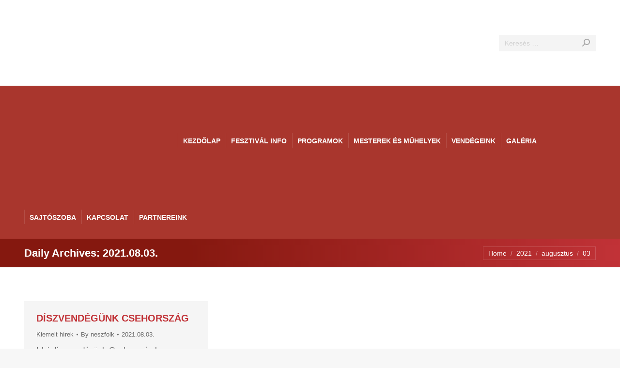

--- FILE ---
content_type: text/html; charset=UTF-8
request_url: https://www.mestersegekunnepe.hu/2021/08/03/
body_size: 16424
content:
<!DOCTYPE html>
<!--[if !(IE 6) | !(IE 7) | !(IE 8)  ]><!-->
<html dir="ltr" lang="hu" prefix="og: https://ogp.me/ns#" class="no-js">
<!--<![endif]-->
<head>
<meta charset="UTF-8" />
<meta name="viewport" content="width=device-width, initial-scale=1, maximum-scale=1, user-scalable=0"/>
<meta name="theme-color" content="#85180f"/>	<link rel="profile" href="https://gmpg.org/xfn/11" />
<title>2021.08.03. | Mesterségek Ünnepe</title>
<!-- All in One SEO 4.9.3 - aioseo.com -->
<meta name="robots" content="noindex, max-image-preview:large" />
<link rel="canonical" href="https://www.mestersegekunnepe.hu/2021/08/03/" />
<meta name="generator" content="All in One SEO (AIOSEO) 4.9.3" />
<script type="application/ld+json" class="aioseo-schema">
{"@context":"https:\/\/schema.org","@graph":[{"@type":"BreadcrumbList","@id":"https:\/\/www.mestersegekunnepe.hu\/2021\/08\/03\/#breadcrumblist","itemListElement":[{"@type":"ListItem","@id":"https:\/\/www.mestersegekunnepe.hu#listItem","position":1,"name":"Home","item":"https:\/\/www.mestersegekunnepe.hu","nextItem":{"@type":"ListItem","@id":"https:\/\/www.mestersegekunnepe.hu\/2021\/#listItem","name":2021}},{"@type":"ListItem","@id":"https:\/\/www.mestersegekunnepe.hu\/2021\/#listItem","position":2,"name":2021,"item":"https:\/\/www.mestersegekunnepe.hu\/2021\/","nextItem":{"@type":"ListItem","@id":"https:\/\/www.mestersegekunnepe.hu\/2021\/08\/#listItem","name":"08"},"previousItem":{"@type":"ListItem","@id":"https:\/\/www.mestersegekunnepe.hu#listItem","name":"Home"}},{"@type":"ListItem","@id":"https:\/\/www.mestersegekunnepe.hu\/2021\/08\/#listItem","position":3,"name":"08","item":"https:\/\/www.mestersegekunnepe.hu\/2021\/08\/","nextItem":{"@type":"ListItem","@id":"https:\/\/www.mestersegekunnepe.hu\/2021\/08\/03\/#listItem","name":"03"},"previousItem":{"@type":"ListItem","@id":"https:\/\/www.mestersegekunnepe.hu\/2021\/#listItem","name":2021}},{"@type":"ListItem","@id":"https:\/\/www.mestersegekunnepe.hu\/2021\/08\/03\/#listItem","position":4,"name":"03","previousItem":{"@type":"ListItem","@id":"https:\/\/www.mestersegekunnepe.hu\/2021\/08\/#listItem","name":"08"}}]},{"@type":"CollectionPage","@id":"https:\/\/www.mestersegekunnepe.hu\/2021\/08\/03\/#collectionpage","url":"https:\/\/www.mestersegekunnepe.hu\/2021\/08\/03\/","name":"2021.08.03. | Mesters\u00e9gek \u00dcnnepe","inLanguage":"hu-HU","isPartOf":{"@id":"https:\/\/www.mestersegekunnepe.hu\/#website"},"breadcrumb":{"@id":"https:\/\/www.mestersegekunnepe.hu\/2021\/08\/03\/#breadcrumblist"}},{"@type":"Organization","@id":"https:\/\/www.mestersegekunnepe.hu\/#organization","name":"Mesters\u00e9gek \u00dcnnepe","description":"K\u00e9zm\u0171vess\u00e9g, zene, t\u00e1nc, minden, ami hagyom\u00e1ny. A magyar n\u00e9pm\u0171v\u00e9szet \u00fcnnepe a Budai V\u00e1rban","url":"https:\/\/www.mestersegekunnepe.hu\/"},{"@type":"WebSite","@id":"https:\/\/www.mestersegekunnepe.hu\/#website","url":"https:\/\/www.mestersegekunnepe.hu\/","name":"Mesters\u00e9gek \u00dcnnepe","description":"K\u00e9zm\u0171vess\u00e9g, zene, t\u00e1nc, minden, ami hagyom\u00e1ny. A magyar n\u00e9pm\u0171v\u00e9szet \u00fcnnepe a Budai V\u00e1rban","inLanguage":"hu-HU","publisher":{"@id":"https:\/\/www.mestersegekunnepe.hu\/#organization"}}]}
</script>
<!-- All in One SEO -->
<link rel='dns-prefetch' href='//maps.googleapis.com' />
<link rel='dns-prefetch' href='//fonts.googleapis.com' />
<link rel="alternate" type="application/rss+xml" title="Mesterségek Ünnepe &raquo; hírcsatorna" href="https://www.mestersegekunnepe.hu/feed/" />
<style id='wp-img-auto-sizes-contain-inline-css'>
img:is([sizes=auto i],[sizes^="auto," i]){contain-intrinsic-size:3000px 1500px}
/*# sourceURL=wp-img-auto-sizes-contain-inline-css */
</style>
<!-- <link rel='stylesheet' id='layerslider-css' href='https://www.mestersegekunnepe.hu/wp-content/plugins/LayerSlider/static/layerslider/css/layerslider.css?ver=6.10.2' media='all' /> -->
<link rel="stylesheet" type="text/css" href="//www.mestersegekunnepe.hu/wp-content/cache/wpfc-minified/m0t997s2/htusl.css" media="all"/>
<link rel='stylesheet' id='ls-google-fonts-css' href='https://fonts.googleapis.com/css?family=Montserrat:100,200,300,regular,500,600,700,800,900&#038;subset=latin%2Clatin-ext' media='all' />
<style id='wp-block-library-inline-css'>
:root{--wp-block-synced-color:#7a00df;--wp-block-synced-color--rgb:122,0,223;--wp-bound-block-color:var(--wp-block-synced-color);--wp-editor-canvas-background:#ddd;--wp-admin-theme-color:#007cba;--wp-admin-theme-color--rgb:0,124,186;--wp-admin-theme-color-darker-10:#006ba1;--wp-admin-theme-color-darker-10--rgb:0,107,160.5;--wp-admin-theme-color-darker-20:#005a87;--wp-admin-theme-color-darker-20--rgb:0,90,135;--wp-admin-border-width-focus:2px}@media (min-resolution:192dpi){:root{--wp-admin-border-width-focus:1.5px}}.wp-element-button{cursor:pointer}:root .has-very-light-gray-background-color{background-color:#eee}:root .has-very-dark-gray-background-color{background-color:#313131}:root .has-very-light-gray-color{color:#eee}:root .has-very-dark-gray-color{color:#313131}:root .has-vivid-green-cyan-to-vivid-cyan-blue-gradient-background{background:linear-gradient(135deg,#00d084,#0693e3)}:root .has-purple-crush-gradient-background{background:linear-gradient(135deg,#34e2e4,#4721fb 50%,#ab1dfe)}:root .has-hazy-dawn-gradient-background{background:linear-gradient(135deg,#faaca8,#dad0ec)}:root .has-subdued-olive-gradient-background{background:linear-gradient(135deg,#fafae1,#67a671)}:root .has-atomic-cream-gradient-background{background:linear-gradient(135deg,#fdd79a,#004a59)}:root .has-nightshade-gradient-background{background:linear-gradient(135deg,#330968,#31cdcf)}:root .has-midnight-gradient-background{background:linear-gradient(135deg,#020381,#2874fc)}:root{--wp--preset--font-size--normal:16px;--wp--preset--font-size--huge:42px}.has-regular-font-size{font-size:1em}.has-larger-font-size{font-size:2.625em}.has-normal-font-size{font-size:var(--wp--preset--font-size--normal)}.has-huge-font-size{font-size:var(--wp--preset--font-size--huge)}.has-text-align-center{text-align:center}.has-text-align-left{text-align:left}.has-text-align-right{text-align:right}.has-fit-text{white-space:nowrap!important}#end-resizable-editor-section{display:none}.aligncenter{clear:both}.items-justified-left{justify-content:flex-start}.items-justified-center{justify-content:center}.items-justified-right{justify-content:flex-end}.items-justified-space-between{justify-content:space-between}.screen-reader-text{border:0;clip-path:inset(50%);height:1px;margin:-1px;overflow:hidden;padding:0;position:absolute;width:1px;word-wrap:normal!important}.screen-reader-text:focus{background-color:#ddd;clip-path:none;color:#444;display:block;font-size:1em;height:auto;left:5px;line-height:normal;padding:15px 23px 14px;text-decoration:none;top:5px;width:auto;z-index:100000}html :where(.has-border-color){border-style:solid}html :where([style*=border-top-color]){border-top-style:solid}html :where([style*=border-right-color]){border-right-style:solid}html :where([style*=border-bottom-color]){border-bottom-style:solid}html :where([style*=border-left-color]){border-left-style:solid}html :where([style*=border-width]){border-style:solid}html :where([style*=border-top-width]){border-top-style:solid}html :where([style*=border-right-width]){border-right-style:solid}html :where([style*=border-bottom-width]){border-bottom-style:solid}html :where([style*=border-left-width]){border-left-style:solid}html :where(img[class*=wp-image-]){height:auto;max-width:100%}:where(figure){margin:0 0 1em}html :where(.is-position-sticky){--wp-admin--admin-bar--position-offset:var(--wp-admin--admin-bar--height,0px)}@media screen and (max-width:600px){html :where(.is-position-sticky){--wp-admin--admin-bar--position-offset:0px}}
/*# sourceURL=wp-block-library-inline-css */
</style><style id='global-styles-inline-css'>
:root{--wp--preset--aspect-ratio--square: 1;--wp--preset--aspect-ratio--4-3: 4/3;--wp--preset--aspect-ratio--3-4: 3/4;--wp--preset--aspect-ratio--3-2: 3/2;--wp--preset--aspect-ratio--2-3: 2/3;--wp--preset--aspect-ratio--16-9: 16/9;--wp--preset--aspect-ratio--9-16: 9/16;--wp--preset--color--black: #000000;--wp--preset--color--cyan-bluish-gray: #abb8c3;--wp--preset--color--white: #FFF;--wp--preset--color--pale-pink: #f78da7;--wp--preset--color--vivid-red: #cf2e2e;--wp--preset--color--luminous-vivid-orange: #ff6900;--wp--preset--color--luminous-vivid-amber: #fcb900;--wp--preset--color--light-green-cyan: #7bdcb5;--wp--preset--color--vivid-green-cyan: #00d084;--wp--preset--color--pale-cyan-blue: #8ed1fc;--wp--preset--color--vivid-cyan-blue: #0693e3;--wp--preset--color--vivid-purple: #9b51e0;--wp--preset--color--accent: #85180f;--wp--preset--color--dark-gray: #111;--wp--preset--color--light-gray: #767676;--wp--preset--gradient--vivid-cyan-blue-to-vivid-purple: linear-gradient(135deg,rgb(6,147,227) 0%,rgb(155,81,224) 100%);--wp--preset--gradient--light-green-cyan-to-vivid-green-cyan: linear-gradient(135deg,rgb(122,220,180) 0%,rgb(0,208,130) 100%);--wp--preset--gradient--luminous-vivid-amber-to-luminous-vivid-orange: linear-gradient(135deg,rgb(252,185,0) 0%,rgb(255,105,0) 100%);--wp--preset--gradient--luminous-vivid-orange-to-vivid-red: linear-gradient(135deg,rgb(255,105,0) 0%,rgb(207,46,46) 100%);--wp--preset--gradient--very-light-gray-to-cyan-bluish-gray: linear-gradient(135deg,rgb(238,238,238) 0%,rgb(169,184,195) 100%);--wp--preset--gradient--cool-to-warm-spectrum: linear-gradient(135deg,rgb(74,234,220) 0%,rgb(151,120,209) 20%,rgb(207,42,186) 40%,rgb(238,44,130) 60%,rgb(251,105,98) 80%,rgb(254,248,76) 100%);--wp--preset--gradient--blush-light-purple: linear-gradient(135deg,rgb(255,206,236) 0%,rgb(152,150,240) 100%);--wp--preset--gradient--blush-bordeaux: linear-gradient(135deg,rgb(254,205,165) 0%,rgb(254,45,45) 50%,rgb(107,0,62) 100%);--wp--preset--gradient--luminous-dusk: linear-gradient(135deg,rgb(255,203,112) 0%,rgb(199,81,192) 50%,rgb(65,88,208) 100%);--wp--preset--gradient--pale-ocean: linear-gradient(135deg,rgb(255,245,203) 0%,rgb(182,227,212) 50%,rgb(51,167,181) 100%);--wp--preset--gradient--electric-grass: linear-gradient(135deg,rgb(202,248,128) 0%,rgb(113,206,126) 100%);--wp--preset--gradient--midnight: linear-gradient(135deg,rgb(2,3,129) 0%,rgb(40,116,252) 100%);--wp--preset--font-size--small: 13px;--wp--preset--font-size--medium: 20px;--wp--preset--font-size--large: 36px;--wp--preset--font-size--x-large: 42px;--wp--preset--spacing--20: 0.44rem;--wp--preset--spacing--30: 0.67rem;--wp--preset--spacing--40: 1rem;--wp--preset--spacing--50: 1.5rem;--wp--preset--spacing--60: 2.25rem;--wp--preset--spacing--70: 3.38rem;--wp--preset--spacing--80: 5.06rem;--wp--preset--shadow--natural: 6px 6px 9px rgba(0, 0, 0, 0.2);--wp--preset--shadow--deep: 12px 12px 50px rgba(0, 0, 0, 0.4);--wp--preset--shadow--sharp: 6px 6px 0px rgba(0, 0, 0, 0.2);--wp--preset--shadow--outlined: 6px 6px 0px -3px rgb(255, 255, 255), 6px 6px rgb(0, 0, 0);--wp--preset--shadow--crisp: 6px 6px 0px rgb(0, 0, 0);}:where(.is-layout-flex){gap: 0.5em;}:where(.is-layout-grid){gap: 0.5em;}body .is-layout-flex{display: flex;}.is-layout-flex{flex-wrap: wrap;align-items: center;}.is-layout-flex > :is(*, div){margin: 0;}body .is-layout-grid{display: grid;}.is-layout-grid > :is(*, div){margin: 0;}:where(.wp-block-columns.is-layout-flex){gap: 2em;}:where(.wp-block-columns.is-layout-grid){gap: 2em;}:where(.wp-block-post-template.is-layout-flex){gap: 1.25em;}:where(.wp-block-post-template.is-layout-grid){gap: 1.25em;}.has-black-color{color: var(--wp--preset--color--black) !important;}.has-cyan-bluish-gray-color{color: var(--wp--preset--color--cyan-bluish-gray) !important;}.has-white-color{color: var(--wp--preset--color--white) !important;}.has-pale-pink-color{color: var(--wp--preset--color--pale-pink) !important;}.has-vivid-red-color{color: var(--wp--preset--color--vivid-red) !important;}.has-luminous-vivid-orange-color{color: var(--wp--preset--color--luminous-vivid-orange) !important;}.has-luminous-vivid-amber-color{color: var(--wp--preset--color--luminous-vivid-amber) !important;}.has-light-green-cyan-color{color: var(--wp--preset--color--light-green-cyan) !important;}.has-vivid-green-cyan-color{color: var(--wp--preset--color--vivid-green-cyan) !important;}.has-pale-cyan-blue-color{color: var(--wp--preset--color--pale-cyan-blue) !important;}.has-vivid-cyan-blue-color{color: var(--wp--preset--color--vivid-cyan-blue) !important;}.has-vivid-purple-color{color: var(--wp--preset--color--vivid-purple) !important;}.has-black-background-color{background-color: var(--wp--preset--color--black) !important;}.has-cyan-bluish-gray-background-color{background-color: var(--wp--preset--color--cyan-bluish-gray) !important;}.has-white-background-color{background-color: var(--wp--preset--color--white) !important;}.has-pale-pink-background-color{background-color: var(--wp--preset--color--pale-pink) !important;}.has-vivid-red-background-color{background-color: var(--wp--preset--color--vivid-red) !important;}.has-luminous-vivid-orange-background-color{background-color: var(--wp--preset--color--luminous-vivid-orange) !important;}.has-luminous-vivid-amber-background-color{background-color: var(--wp--preset--color--luminous-vivid-amber) !important;}.has-light-green-cyan-background-color{background-color: var(--wp--preset--color--light-green-cyan) !important;}.has-vivid-green-cyan-background-color{background-color: var(--wp--preset--color--vivid-green-cyan) !important;}.has-pale-cyan-blue-background-color{background-color: var(--wp--preset--color--pale-cyan-blue) !important;}.has-vivid-cyan-blue-background-color{background-color: var(--wp--preset--color--vivid-cyan-blue) !important;}.has-vivid-purple-background-color{background-color: var(--wp--preset--color--vivid-purple) !important;}.has-black-border-color{border-color: var(--wp--preset--color--black) !important;}.has-cyan-bluish-gray-border-color{border-color: var(--wp--preset--color--cyan-bluish-gray) !important;}.has-white-border-color{border-color: var(--wp--preset--color--white) !important;}.has-pale-pink-border-color{border-color: var(--wp--preset--color--pale-pink) !important;}.has-vivid-red-border-color{border-color: var(--wp--preset--color--vivid-red) !important;}.has-luminous-vivid-orange-border-color{border-color: var(--wp--preset--color--luminous-vivid-orange) !important;}.has-luminous-vivid-amber-border-color{border-color: var(--wp--preset--color--luminous-vivid-amber) !important;}.has-light-green-cyan-border-color{border-color: var(--wp--preset--color--light-green-cyan) !important;}.has-vivid-green-cyan-border-color{border-color: var(--wp--preset--color--vivid-green-cyan) !important;}.has-pale-cyan-blue-border-color{border-color: var(--wp--preset--color--pale-cyan-blue) !important;}.has-vivid-cyan-blue-border-color{border-color: var(--wp--preset--color--vivid-cyan-blue) !important;}.has-vivid-purple-border-color{border-color: var(--wp--preset--color--vivid-purple) !important;}.has-vivid-cyan-blue-to-vivid-purple-gradient-background{background: var(--wp--preset--gradient--vivid-cyan-blue-to-vivid-purple) !important;}.has-light-green-cyan-to-vivid-green-cyan-gradient-background{background: var(--wp--preset--gradient--light-green-cyan-to-vivid-green-cyan) !important;}.has-luminous-vivid-amber-to-luminous-vivid-orange-gradient-background{background: var(--wp--preset--gradient--luminous-vivid-amber-to-luminous-vivid-orange) !important;}.has-luminous-vivid-orange-to-vivid-red-gradient-background{background: var(--wp--preset--gradient--luminous-vivid-orange-to-vivid-red) !important;}.has-very-light-gray-to-cyan-bluish-gray-gradient-background{background: var(--wp--preset--gradient--very-light-gray-to-cyan-bluish-gray) !important;}.has-cool-to-warm-spectrum-gradient-background{background: var(--wp--preset--gradient--cool-to-warm-spectrum) !important;}.has-blush-light-purple-gradient-background{background: var(--wp--preset--gradient--blush-light-purple) !important;}.has-blush-bordeaux-gradient-background{background: var(--wp--preset--gradient--blush-bordeaux) !important;}.has-luminous-dusk-gradient-background{background: var(--wp--preset--gradient--luminous-dusk) !important;}.has-pale-ocean-gradient-background{background: var(--wp--preset--gradient--pale-ocean) !important;}.has-electric-grass-gradient-background{background: var(--wp--preset--gradient--electric-grass) !important;}.has-midnight-gradient-background{background: var(--wp--preset--gradient--midnight) !important;}.has-small-font-size{font-size: var(--wp--preset--font-size--small) !important;}.has-medium-font-size{font-size: var(--wp--preset--font-size--medium) !important;}.has-large-font-size{font-size: var(--wp--preset--font-size--large) !important;}.has-x-large-font-size{font-size: var(--wp--preset--font-size--x-large) !important;}
/*# sourceURL=global-styles-inline-css */
</style>
<style id='classic-theme-styles-inline-css'>
/*! This file is auto-generated */
.wp-block-button__link{color:#fff;background-color:#32373c;border-radius:9999px;box-shadow:none;text-decoration:none;padding:calc(.667em + 2px) calc(1.333em + 2px);font-size:1.125em}.wp-block-file__button{background:#32373c;color:#fff;text-decoration:none}
/*# sourceURL=/wp-includes/css/classic-themes.min.css */
</style>
<!-- <link rel='stylesheet' id='contact-form-7-css' href='https://www.mestersegekunnepe.hu/wp-content/plugins/contact-form-7/includes/css/styles.css?ver=6.1.4' media='all' /> -->
<!-- <link rel='stylesheet' id='jquery.fancybox-css' href='https://www.mestersegekunnepe.hu/wp-content/plugins/fancy-box/jquery.fancybox.css?ver=1.2.6' media='all' /> -->
<!-- <link rel='stylesheet' id='the7-font-css' href='https://www.mestersegekunnepe.hu/wp-content/themes/dt-the7/fonts/icomoon-the7-font/icomoon-the7-font.min.css?ver=14.0.1.1' media='all' /> -->
<link rel="stylesheet" type="text/css" href="//www.mestersegekunnepe.hu/wp-content/cache/wpfc-minified/dig27lfd/htuvx.css" media="all"/>
<link rel='stylesheet' id='dt-web-fonts-css' href='https://fonts.googleapis.com/css?family=Roboto:400,500,600,700%7CRoboto+Condensed:400,600,700' media='all' />
<!-- <link rel='stylesheet' id='dt-main-css' href='https://www.mestersegekunnepe.hu/wp-content/themes/dt-the7/css/main.min.css?ver=14.0.1.1' media='all' /> -->
<!-- <link rel='stylesheet' id='the7-custom-scrollbar-css' href='https://www.mestersegekunnepe.hu/wp-content/themes/dt-the7/lib/custom-scrollbar/custom-scrollbar.min.css?ver=14.0.1.1' media='all' /> -->
<!-- <link rel='stylesheet' id='the7-wpbakery-css' href='https://www.mestersegekunnepe.hu/wp-content/themes/dt-the7/css/wpbakery.min.css?ver=14.0.1.1' media='all' /> -->
<!-- <link rel='stylesheet' id='the7-css-vars-css' href='https://www.mestersegekunnepe.hu/wp-content/uploads/the7-css/css-vars.css?ver=89f79b27a440' media='all' /> -->
<!-- <link rel='stylesheet' id='dt-custom-css' href='https://www.mestersegekunnepe.hu/wp-content/uploads/the7-css/custom.css?ver=89f79b27a440' media='all' /> -->
<!-- <link rel='stylesheet' id='dt-media-css' href='https://www.mestersegekunnepe.hu/wp-content/uploads/the7-css/media.css?ver=89f79b27a440' media='all' /> -->
<!-- <link rel='stylesheet' id='the7-mega-menu-css' href='https://www.mestersegekunnepe.hu/wp-content/uploads/the7-css/mega-menu.css?ver=89f79b27a440' media='all' /> -->
<!-- <link rel='stylesheet' id='style-css' href='https://www.mestersegekunnepe.hu/wp-content/themes/dt-the7-child/style.css?ver=14.0.1.1' media='all' /> -->
<!-- <link rel='stylesheet' id='ultimate-vc-addons-style-min-css' href='https://www.mestersegekunnepe.hu/wp-content/plugins/Ultimate_VC_Addons/assets/min-css/ultimate.min.css?ver=3.21.2' media='all' /> -->
<!-- <link rel='stylesheet' id='ultimate-vc-addons-icons-css' href='https://www.mestersegekunnepe.hu/wp-content/plugins/Ultimate_VC_Addons/assets/css/icons.css?ver=3.21.2' media='all' /> -->
<!-- <link rel='stylesheet' id='ultimate-vc-addons-vidcons-css' href='https://www.mestersegekunnepe.hu/wp-content/plugins/Ultimate_VC_Addons/assets/fonts/vidcons.css?ver=3.21.2' media='all' /> -->
<!-- <link rel='stylesheet' id='moove_gdpr_frontend-css' href='https://www.mestersegekunnepe.hu/wp-content/plugins/gdpr-cookie-compliance/dist/styles/gdpr-main-nf.css?ver=5.0.9' media='all' /> -->
<link rel="stylesheet" type="text/css" href="//www.mestersegekunnepe.hu/wp-content/cache/wpfc-minified/k26wmvzx/hu751.css" media="all"/>
<style id='moove_gdpr_frontend-inline-css'>
#moove_gdpr_cookie_modal .moove-gdpr-modal-content .moove-gdpr-tab-main h3.tab-title, 
#moove_gdpr_cookie_modal .moove-gdpr-modal-content .moove-gdpr-tab-main span.tab-title,
#moove_gdpr_cookie_modal .moove-gdpr-modal-content .moove-gdpr-modal-left-content #moove-gdpr-menu li a, 
#moove_gdpr_cookie_modal .moove-gdpr-modal-content .moove-gdpr-modal-left-content #moove-gdpr-menu li button,
#moove_gdpr_cookie_modal .moove-gdpr-modal-content .moove-gdpr-modal-left-content .moove-gdpr-branding-cnt a,
#moove_gdpr_cookie_modal .moove-gdpr-modal-content .moove-gdpr-modal-footer-content .moove-gdpr-button-holder a.mgbutton, 
#moove_gdpr_cookie_modal .moove-gdpr-modal-content .moove-gdpr-modal-footer-content .moove-gdpr-button-holder button.mgbutton,
#moove_gdpr_cookie_modal .cookie-switch .cookie-slider:after, 
#moove_gdpr_cookie_modal .cookie-switch .slider:after, 
#moove_gdpr_cookie_modal .switch .cookie-slider:after, 
#moove_gdpr_cookie_modal .switch .slider:after,
#moove_gdpr_cookie_info_bar .moove-gdpr-info-bar-container .moove-gdpr-info-bar-content p, 
#moove_gdpr_cookie_info_bar .moove-gdpr-info-bar-container .moove-gdpr-info-bar-content p a,
#moove_gdpr_cookie_info_bar .moove-gdpr-info-bar-container .moove-gdpr-info-bar-content a.mgbutton, 
#moove_gdpr_cookie_info_bar .moove-gdpr-info-bar-container .moove-gdpr-info-bar-content button.mgbutton,
#moove_gdpr_cookie_modal .moove-gdpr-modal-content .moove-gdpr-tab-main .moove-gdpr-tab-main-content h1, 
#moove_gdpr_cookie_modal .moove-gdpr-modal-content .moove-gdpr-tab-main .moove-gdpr-tab-main-content h2, 
#moove_gdpr_cookie_modal .moove-gdpr-modal-content .moove-gdpr-tab-main .moove-gdpr-tab-main-content h3, 
#moove_gdpr_cookie_modal .moove-gdpr-modal-content .moove-gdpr-tab-main .moove-gdpr-tab-main-content h4, 
#moove_gdpr_cookie_modal .moove-gdpr-modal-content .moove-gdpr-tab-main .moove-gdpr-tab-main-content h5, 
#moove_gdpr_cookie_modal .moove-gdpr-modal-content .moove-gdpr-tab-main .moove-gdpr-tab-main-content h6,
#moove_gdpr_cookie_modal .moove-gdpr-modal-content.moove_gdpr_modal_theme_v2 .moove-gdpr-modal-title .tab-title,
#moove_gdpr_cookie_modal .moove-gdpr-modal-content.moove_gdpr_modal_theme_v2 .moove-gdpr-tab-main h3.tab-title, 
#moove_gdpr_cookie_modal .moove-gdpr-modal-content.moove_gdpr_modal_theme_v2 .moove-gdpr-tab-main span.tab-title,
#moove_gdpr_cookie_modal .moove-gdpr-modal-content.moove_gdpr_modal_theme_v2 .moove-gdpr-branding-cnt a {
font-weight: inherit				}
#moove_gdpr_cookie_modal,#moove_gdpr_cookie_info_bar,.gdpr_cookie_settings_shortcode_content{font-family:inherit}#moove_gdpr_save_popup_settings_button{background-color:#373737;color:#fff}#moove_gdpr_save_popup_settings_button:hover{background-color:#000}#moove_gdpr_cookie_info_bar .moove-gdpr-info-bar-container .moove-gdpr-info-bar-content a.mgbutton,#moove_gdpr_cookie_info_bar .moove-gdpr-info-bar-container .moove-gdpr-info-bar-content button.mgbutton{background-color:#A43830}#moove_gdpr_cookie_modal .moove-gdpr-modal-content .moove-gdpr-modal-footer-content .moove-gdpr-button-holder a.mgbutton,#moove_gdpr_cookie_modal .moove-gdpr-modal-content .moove-gdpr-modal-footer-content .moove-gdpr-button-holder button.mgbutton,.gdpr_cookie_settings_shortcode_content .gdpr-shr-button.button-green{background-color:#A43830;border-color:#A43830}#moove_gdpr_cookie_modal .moove-gdpr-modal-content .moove-gdpr-modal-footer-content .moove-gdpr-button-holder a.mgbutton:hover,#moove_gdpr_cookie_modal .moove-gdpr-modal-content .moove-gdpr-modal-footer-content .moove-gdpr-button-holder button.mgbutton:hover,.gdpr_cookie_settings_shortcode_content .gdpr-shr-button.button-green:hover{background-color:#fff;color:#A43830}#moove_gdpr_cookie_modal .moove-gdpr-modal-content .moove-gdpr-modal-close i,#moove_gdpr_cookie_modal .moove-gdpr-modal-content .moove-gdpr-modal-close span.gdpr-icon{background-color:#A43830;border:1px solid #A43830}#moove_gdpr_cookie_info_bar span.moove-gdpr-infobar-allow-all.focus-g,#moove_gdpr_cookie_info_bar span.moove-gdpr-infobar-allow-all:focus,#moove_gdpr_cookie_info_bar button.moove-gdpr-infobar-allow-all.focus-g,#moove_gdpr_cookie_info_bar button.moove-gdpr-infobar-allow-all:focus,#moove_gdpr_cookie_info_bar span.moove-gdpr-infobar-reject-btn.focus-g,#moove_gdpr_cookie_info_bar span.moove-gdpr-infobar-reject-btn:focus,#moove_gdpr_cookie_info_bar button.moove-gdpr-infobar-reject-btn.focus-g,#moove_gdpr_cookie_info_bar button.moove-gdpr-infobar-reject-btn:focus,#moove_gdpr_cookie_info_bar span.change-settings-button.focus-g,#moove_gdpr_cookie_info_bar span.change-settings-button:focus,#moove_gdpr_cookie_info_bar button.change-settings-button.focus-g,#moove_gdpr_cookie_info_bar button.change-settings-button:focus{-webkit-box-shadow:0 0 1px 3px #A43830;-moz-box-shadow:0 0 1px 3px #A43830;box-shadow:0 0 1px 3px #A43830}#moove_gdpr_cookie_modal .moove-gdpr-modal-content .moove-gdpr-modal-close i:hover,#moove_gdpr_cookie_modal .moove-gdpr-modal-content .moove-gdpr-modal-close span.gdpr-icon:hover,#moove_gdpr_cookie_info_bar span[data-href]>u.change-settings-button{color:#A43830}#moove_gdpr_cookie_modal .moove-gdpr-modal-content .moove-gdpr-modal-left-content #moove-gdpr-menu li.menu-item-selected a span.gdpr-icon,#moove_gdpr_cookie_modal .moove-gdpr-modal-content .moove-gdpr-modal-left-content #moove-gdpr-menu li.menu-item-selected button span.gdpr-icon{color:inherit}#moove_gdpr_cookie_modal .moove-gdpr-modal-content .moove-gdpr-modal-left-content #moove-gdpr-menu li a span.gdpr-icon,#moove_gdpr_cookie_modal .moove-gdpr-modal-content .moove-gdpr-modal-left-content #moove-gdpr-menu li button span.gdpr-icon{color:inherit}#moove_gdpr_cookie_modal .gdpr-acc-link{line-height:0;font-size:0;color:transparent;position:absolute}#moove_gdpr_cookie_modal .moove-gdpr-modal-content .moove-gdpr-modal-close:hover i,#moove_gdpr_cookie_modal .moove-gdpr-modal-content .moove-gdpr-modal-left-content #moove-gdpr-menu li a,#moove_gdpr_cookie_modal .moove-gdpr-modal-content .moove-gdpr-modal-left-content #moove-gdpr-menu li button,#moove_gdpr_cookie_modal .moove-gdpr-modal-content .moove-gdpr-modal-left-content #moove-gdpr-menu li button i,#moove_gdpr_cookie_modal .moove-gdpr-modal-content .moove-gdpr-modal-left-content #moove-gdpr-menu li a i,#moove_gdpr_cookie_modal .moove-gdpr-modal-content .moove-gdpr-tab-main .moove-gdpr-tab-main-content a:hover,#moove_gdpr_cookie_info_bar.moove-gdpr-dark-scheme .moove-gdpr-info-bar-container .moove-gdpr-info-bar-content a.mgbutton:hover,#moove_gdpr_cookie_info_bar.moove-gdpr-dark-scheme .moove-gdpr-info-bar-container .moove-gdpr-info-bar-content button.mgbutton:hover,#moove_gdpr_cookie_info_bar.moove-gdpr-dark-scheme .moove-gdpr-info-bar-container .moove-gdpr-info-bar-content a:hover,#moove_gdpr_cookie_info_bar.moove-gdpr-dark-scheme .moove-gdpr-info-bar-container .moove-gdpr-info-bar-content button:hover,#moove_gdpr_cookie_info_bar.moove-gdpr-dark-scheme .moove-gdpr-info-bar-container .moove-gdpr-info-bar-content span.change-settings-button:hover,#moove_gdpr_cookie_info_bar.moove-gdpr-dark-scheme .moove-gdpr-info-bar-container .moove-gdpr-info-bar-content button.change-settings-button:hover,#moove_gdpr_cookie_info_bar.moove-gdpr-dark-scheme .moove-gdpr-info-bar-container .moove-gdpr-info-bar-content u.change-settings-button:hover,#moove_gdpr_cookie_info_bar span[data-href]>u.change-settings-button,#moove_gdpr_cookie_info_bar.moove-gdpr-dark-scheme .moove-gdpr-info-bar-container .moove-gdpr-info-bar-content a.mgbutton.focus-g,#moove_gdpr_cookie_info_bar.moove-gdpr-dark-scheme .moove-gdpr-info-bar-container .moove-gdpr-info-bar-content button.mgbutton.focus-g,#moove_gdpr_cookie_info_bar.moove-gdpr-dark-scheme .moove-gdpr-info-bar-container .moove-gdpr-info-bar-content a.focus-g,#moove_gdpr_cookie_info_bar.moove-gdpr-dark-scheme .moove-gdpr-info-bar-container .moove-gdpr-info-bar-content button.focus-g,#moove_gdpr_cookie_info_bar.moove-gdpr-dark-scheme .moove-gdpr-info-bar-container .moove-gdpr-info-bar-content a.mgbutton:focus,#moove_gdpr_cookie_info_bar.moove-gdpr-dark-scheme .moove-gdpr-info-bar-container .moove-gdpr-info-bar-content button.mgbutton:focus,#moove_gdpr_cookie_info_bar.moove-gdpr-dark-scheme .moove-gdpr-info-bar-container .moove-gdpr-info-bar-content a:focus,#moove_gdpr_cookie_info_bar.moove-gdpr-dark-scheme .moove-gdpr-info-bar-container .moove-gdpr-info-bar-content button:focus,#moove_gdpr_cookie_info_bar.moove-gdpr-dark-scheme .moove-gdpr-info-bar-container .moove-gdpr-info-bar-content span.change-settings-button.focus-g,span.change-settings-button:focus,button.change-settings-button.focus-g,button.change-settings-button:focus,#moove_gdpr_cookie_info_bar.moove-gdpr-dark-scheme .moove-gdpr-info-bar-container .moove-gdpr-info-bar-content u.change-settings-button.focus-g,#moove_gdpr_cookie_info_bar.moove-gdpr-dark-scheme .moove-gdpr-info-bar-container .moove-gdpr-info-bar-content u.change-settings-button:focus{color:#A43830}#moove_gdpr_cookie_modal .moove-gdpr-branding.focus-g span,#moove_gdpr_cookie_modal .moove-gdpr-modal-content .moove-gdpr-tab-main a.focus-g,#moove_gdpr_cookie_modal .moove-gdpr-modal-content .moove-gdpr-tab-main .gdpr-cd-details-toggle.focus-g{color:#A43830}#moove_gdpr_cookie_modal.gdpr_lightbox-hide{display:none}
/*# sourceURL=moove_gdpr_frontend-inline-css */
</style>
<style id='rocket-lazyload-inline-css'>
.rll-youtube-player{position:relative;padding-bottom:56.23%;height:0;overflow:hidden;max-width:100%;}.rll-youtube-player:focus-within{outline: 2px solid currentColor;outline-offset: 5px;}.rll-youtube-player iframe{position:absolute;top:0;left:0;width:100%;height:100%;z-index:100;background:0 0}.rll-youtube-player img{bottom:0;display:block;left:0;margin:auto;max-width:100%;width:100%;position:absolute;right:0;top:0;border:none;height:auto;-webkit-transition:.4s all;-moz-transition:.4s all;transition:.4s all}.rll-youtube-player img:hover{-webkit-filter:brightness(75%)}.rll-youtube-player .play{height:100%;width:100%;left:0;top:0;position:absolute;background:url(https://www.mestersegekunnepe.hu/wp-content/plugins/rocket-lazy-load/assets/img/youtube.png) no-repeat center;background-color: transparent !important;cursor:pointer;border:none;}.wp-embed-responsive .wp-has-aspect-ratio .rll-youtube-player{position:absolute;padding-bottom:0;width:100%;height:100%;top:0;bottom:0;left:0;right:0}
/*# sourceURL=rocket-lazyload-inline-css */
</style>
<script src='//www.mestersegekunnepe.hu/wp-content/cache/wpfc-minified/dfg3vm2g/htusl.js' type="text/javascript"></script>
<!-- <script src="https://www.mestersegekunnepe.hu/wp-includes/js/jquery/jquery.min.js?ver=3.7.1" id="jquery-core-js"></script> -->
<!-- <script src="https://www.mestersegekunnepe.hu/wp-includes/js/jquery/jquery-migrate.min.js?ver=3.4.1" id="jquery-migrate-js"></script> -->
<script id="layerslider-greensock-js-extra">
var LS_Meta = {"v":"6.10.2"};
//# sourceURL=layerslider-greensock-js-extra
</script>
<script src='//www.mestersegekunnepe.hu/wp-content/cache/wpfc-minified/g5ma4r0m/htusl.js' type="text/javascript"></script>
<!-- <script src="https://www.mestersegekunnepe.hu/wp-content/plugins/LayerSlider/static/layerslider/js/greensock.js?ver=1.19.0" id="layerslider-greensock-js"></script> -->
<!-- <script src="https://www.mestersegekunnepe.hu/wp-content/plugins/LayerSlider/static/layerslider/js/layerslider.kreaturamedia.jquery.js?ver=6.10.2" id="layerslider-js"></script> -->
<!-- <script src="https://www.mestersegekunnepe.hu/wp-content/plugins/LayerSlider/static/layerslider/js/layerslider.transitions.js?ver=6.10.2" id="layerslider-transitions-js"></script> -->
<!-- <script src="https://www.mestersegekunnepe.hu/wp-content/plugins/fancy-box/jquery.fancybox.js?ver=1.2.6" id="jquery.fancybox-js"></script> -->
<!-- <script src="https://www.mestersegekunnepe.hu/wp-content/plugins/fancy-box/jquery.easing.js?ver=1.3" id="jquery.easing-js"></script> -->
<script id="dt-above-fold-js-extra">
var dtLocal = {"themeUrl":"https://www.mestersegekunnepe.hu/wp-content/themes/dt-the7","passText":"To view this protected post, enter the password below:","moreButtonText":{"loading":"Loading...","loadMore":"Load more"},"postID":"7246","ajaxurl":"https://www.mestersegekunnepe.hu/wp-admin/admin-ajax.php","REST":{"baseUrl":"https://www.mestersegekunnepe.hu/wp-json/the7/v1","endpoints":{"sendMail":"/send-mail"}},"contactMessages":{"required":"One or more fields have an error. Please check and try again.","terms":"Please accept the privacy policy.","fillTheCaptchaError":"Please, fill the captcha."},"captchaSiteKey":"","ajaxNonce":"aa6eab5e38","pageData":{"type":"archive","template":"archive","layout":"masonry"},"themeSettings":{"smoothScroll":"off","lazyLoading":false,"desktopHeader":{"height":90},"ToggleCaptionEnabled":"disabled","ToggleCaption":"Navigation","floatingHeader":{"showAfter":150,"showMenu":true,"height":90,"logo":{"showLogo":true,"html":"","url":"https://www.mestersegekunnepe.hu/"}},"topLine":{"floatingTopLine":{"logo":{"showLogo":false,"html":""}}},"mobileHeader":{"firstSwitchPoint":992,"secondSwitchPoint":778,"firstSwitchPointHeight":70,"secondSwitchPointHeight":70,"mobileToggleCaptionEnabled":"disabled","mobileToggleCaption":"Menu"},"stickyMobileHeaderFirstSwitch":{"logo":{"html":""}},"stickyMobileHeaderSecondSwitch":{"logo":{"html":""}},"sidebar":{"switchPoint":992},"boxedWidth":"1340px"},"VCMobileScreenWidth":"768"};
var dtShare = {"shareButtonText":{"facebook":"Share on Facebook","twitter":"Share on X","pinterest":"Pin it","linkedin":"Share on Linkedin","whatsapp":"Share on Whatsapp"},"overlayOpacity":"85"};
//# sourceURL=dt-above-fold-js-extra
</script>
<script src='//www.mestersegekunnepe.hu/wp-content/cache/wpfc-minified/d7v6ry8q/hu751.js' type="text/javascript"></script>
<!-- <script src="https://www.mestersegekunnepe.hu/wp-content/themes/dt-the7/js/above-the-fold.min.js?ver=14.0.1.1" id="dt-above-fold-js"></script> -->
<!-- <script src="https://www.mestersegekunnepe.hu/wp-content/plugins/Ultimate_VC_Addons/assets/min-js/modernizr-custom.min.js?ver=3.21.2" id="ultimate-vc-addons-modernizr-js"></script> -->
<!-- <script src="https://www.mestersegekunnepe.hu/wp-content/plugins/Ultimate_VC_Addons/assets/min-js/jquery-ui.min.js?ver=3.21.2" id="jquery_ui-js"></script> -->
<script src="https://maps.googleapis.com/maps/api/js" id="ultimate-vc-addons-googleapis-js"></script>
<script src='//www.mestersegekunnepe.hu/wp-content/cache/wpfc-minified/8m3md1lp/hu751.js' type="text/javascript"></script>
<!-- <script src="https://www.mestersegekunnepe.hu/wp-includes/js/jquery/ui/core.min.js?ver=1.13.3" id="jquery-ui-core-js"></script> -->
<!-- <script src="https://www.mestersegekunnepe.hu/wp-includes/js/jquery/ui/mouse.min.js?ver=1.13.3" id="jquery-ui-mouse-js"></script> -->
<!-- <script src="https://www.mestersegekunnepe.hu/wp-includes/js/jquery/ui/slider.min.js?ver=1.13.3" id="jquery-ui-slider-js"></script> -->
<!-- <script src="https://www.mestersegekunnepe.hu/wp-content/plugins/Ultimate_VC_Addons/assets/min-js/jquery-ui-labeledslider.min.js?ver=3.21.2" id="ultimate-vc-addons_range_tick-js"></script> -->
<!-- <script src="https://www.mestersegekunnepe.hu/wp-content/plugins/Ultimate_VC_Addons/assets/min-js/ultimate.min.js?ver=3.21.2" id="ultimate-vc-addons-script-js"></script> -->
<!-- <script src="https://www.mestersegekunnepe.hu/wp-content/plugins/Ultimate_VC_Addons/assets/min-js/modal-all.min.js?ver=3.21.2" id="ultimate-vc-addons-modal-all-js"></script> -->
<!-- <script src="https://www.mestersegekunnepe.hu/wp-content/plugins/Ultimate_VC_Addons/assets/min-js/jparallax.min.js?ver=3.21.2" id="ultimate-vc-addons-jquery.shake-js"></script> -->
<!-- <script src="https://www.mestersegekunnepe.hu/wp-content/plugins/Ultimate_VC_Addons/assets/min-js/vhparallax.min.js?ver=3.21.2" id="ultimate-vc-addons-jquery.vhparallax-js"></script> -->
<!-- <script src="https://www.mestersegekunnepe.hu/wp-content/plugins/Ultimate_VC_Addons/assets/min-js/ultimate_bg.min.js?ver=3.21.2" id="ultimate-vc-addons-row-bg-js"></script> -->
<!-- <script src="https://www.mestersegekunnepe.hu/wp-content/plugins/Ultimate_VC_Addons/assets/min-js/mb-YTPlayer.min.js?ver=3.21.2" id="ultimate-vc-addons-jquery.ytplayer-js"></script> -->
<script></script><meta name="generator" content="Powered by LayerSlider 6.10.2 - Multi-Purpose, Responsive, Parallax, Mobile-Friendly Slider Plugin for WordPress." />
<!-- LayerSlider updates and docs at: https://layerslider.kreaturamedia.com -->
<link rel="https://api.w.org/" href="https://www.mestersegekunnepe.hu/wp-json/" /><link rel="EditURI" type="application/rsd+xml" title="RSD" href="https://www.mestersegekunnepe.hu/xmlrpc.php?rsd" />
<meta name="generator" content="WordPress 6.9" />
<script type="text/javascript">
jQuery(document).ready(function($){
var select = $('a[href$=".bmp"],a[href$=".gif"],a[href$=".jpg"],a[href$=".jpeg"],a[href$=".png"],a[href$=".BMP"],a[href$=".GIF"],a[href$=".JPG"],a[href$=".JPEG"],a[href$=".PNG"]');
select.attr('rel', 'fancybox');
select.fancybox();
});
</script>
<!-- GA Google Analytics @ https://m0n.co/ga -->
<script async src="https://www.googletagmanager.com/gtag/js?id=G-1B74RQG57S"></script>
<script>
window.dataLayer = window.dataLayer || [];
function gtag(){dataLayer.push(arguments);}
gtag('js', new Date());
gtag('config', 'G-1B74RQG57S');
</script>
<meta name="generator" content="Powered by WPBakery Page Builder - drag and drop page builder for WordPress."/>
<link rel="icon" href="https://www.mestersegekunnepe.hu/wp-content/uploads/2022/02/favicon.png" type="image/png" sizes="16x16"/><link rel="icon" href="https://www.mestersegekunnepe.hu/wp-content/uploads/2022/02/favicon.png" type="image/png" sizes="32x32"/><noscript><style> .wpb_animate_when_almost_visible { opacity: 1; }</style></noscript><style id='the7-custom-inline-css' type='text/css'>
/* logó - mobil vs. asztal */
@media screen and (min-width: 768px) {
.mobil {
display: none !important;
}
}
@media screen and (max-width: 767px) {
.asztal {
display: none !important;
}
}
/* fejléc padding */
div.left-widgets.mini-widgets {
padding-top: 10px;
}
/* galéria oldalon a bélyegképek szélessége, mobilon */
@media screen and (max-width: 768px) {
.ngg-gallery-thumbnail-box {
max-width: 120px !important;
}
}
/* galéria balra a középre rendezés helyett */
.ngg-galleryoverview.default-view {
text-align: left !important;
}
/* footer link */
#footer a, #footer a:hover {
color: white !important;
}
</style>
<noscript><style id="rocket-lazyload-nojs-css">.rll-youtube-player, [data-lazy-src]{display:none !important;}</style></noscript></head>
<body id="the7-body" class="archive date wp-embed-responsive wp-theme-dt-the7 wp-child-theme-dt-the7-child layout-masonry description-under-image dt-responsive-on right-mobile-menu-close-icon ouside-menu-close-icon mobile-hamburger-close-bg-enable mobile-hamburger-close-bg-hover-enable  fade-medium-mobile-menu-close-icon fade-medium-menu-close-icon accent-gradient srcset-enabled btn-flat custom-btn-color custom-btn-hover-color phantom-fade phantom-disable-decoration phantom-main-logo-on sticky-mobile-header top-header first-switch-logo-left first-switch-menu-right second-switch-logo-right second-switch-menu-left right-mobile-menu layzr-loading-on popup-message-style the7-ver-14.0.1.1 wpb-js-composer js-comp-ver-8.7.2 vc_responsive">
<!-- The7 14.0.1.1 -->
<div id="page" >
<a class="skip-link screen-reader-text" href="#content">Skip to content</a>
<div class="masthead inline-header left widgets dividers shadow-mobile-header-decoration medium-mobile-menu-icon dt-parent-menu-clickable show-sub-menu-on-hover" >
<div class="top-bar top-bar-line-hide">
<div class="top-bar-bg" ></div>
<div class="left-widgets mini-widgets"><div class="text-area show-on-desktop in-top-bar-left in-top-bar"><p><span class="asztal"><a href="https://mestersegekunnepe.hu/"><img src="data:image/svg+xml,%3Csvg%20xmlns='http://www.w3.org/2000/svg'%20viewBox='0%200%200%200'%3E%3C/svg%3E" data-lazy-src="https://www.mestersegekunnepe.hu/wp-content/uploads/2025/04/MU-fejlec-980x120px-2025-HU.png"><noscript><img src="https://www.mestersegekunnepe.hu/wp-content/uploads/2025/04/MU-fejlec-980x120px-2025-HU.png"></noscript></a></span><span class="mobil"><a href="https://mestersegekunnepe.hu/"><img src="data:image/svg+xml,%3Csvg%20xmlns='http://www.w3.org/2000/svg'%20viewBox='0%200%20350%200'%3E%3C/svg%3E" width="350px" data-lazy-src="https://www.mestersegekunnepe.hu/wp-content/uploads/2025/04/MU-fejlec-980x120px-2025-HU.png"><noscript><img src="https://www.mestersegekunnepe.hu/wp-content/uploads/2025/04/MU-fejlec-980x120px-2025-HU.png" width="350px"></noscript></a></span></p>
</div></div><div class="right-widgets mini-widgets"><div class="mini-search show-on-desktop near-logo-first-switch near-logo-second-switch classic-search custom-icon"><form class="searchform mini-widget-searchform" role="search" method="get" action="https://www.mestersegekunnepe.hu/">
<div class="screen-reader-text">Search:</div>
<input type="text" aria-label="Search" class="field searchform-s" name="s" value="" placeholder="Keresés …" title="Search form"/>
<a href="" class="search-icon"  aria-label="Search"><i class="the7-mw-icon-search-bold" aria-hidden="true"></i></a>
<input type="submit" class="assistive-text searchsubmit" value="Go!"/>
</form>
</div></div></div>
<header class="header-bar" role="banner">
<div class="branding">
<div id="site-title" class="assistive-text">Mesterségek Ünnepe</div>
<div id="site-description" class="assistive-text">Kézművesség, zene, tánc, minden, ami hagyomány. A magyar népművészet ünnepe a Budai Várban</div>
</div>
<ul id="primary-menu" class="main-nav bg-outline-decoration hover-bg-decoration active-bg-decoration outside-item-remove-margin"><li class="menu-item menu-item-type-custom menu-item-object-custom menu-item-9267 first depth-0"><a href='https://mestersegekunnepe.hu/english/' data-level='1'><span class="menu-item-text"><span class="menu-text"><img src="data:image/svg+xml,%3Csvg%20xmlns='http://www.w3.org/2000/svg'%20viewBox='0%200%200%200'%3E%3C/svg%3E" data-lazy-src="http://nesz.hu/english/wp-content/uploads/2014/09/gb.png"><noscript><img src="http://nesz.hu/english/wp-content/uploads/2014/09/gb.png"></noscript></span></span></a></li> <li class="menu-item menu-item-type-custom menu-item-object-custom menu-item-home menu-item-131 depth-0"><a href='http://www.mestersegekunnepe.hu/' data-level='1'><span class="menu-item-text"><span class="menu-text">Kezdőlap</span></span></a></li> <li class="menu-item menu-item-type-custom menu-item-object-custom menu-item-has-children menu-item-3951 has-children depth-0"><a href='#' data-level='1' aria-haspopup='true' aria-expanded='false'><span class="menu-item-text"><span class="menu-text">Fesztivál Info</span></span></a><ul class="sub-nav hover-style-bg level-arrows-on" role="group"><li class="menu-item menu-item-type-post_type menu-item-object-page menu-item-7344 first depth-1"><a href='https://www.mestersegekunnepe.hu/jegyinformacio/' data-level='2'><span class="menu-item-text"><span class="menu-text">Jegyinformáció</span></span></a></li> <li class="menu-item menu-item-type-post_type menu-item-object-page menu-item-9539 depth-1"><a href='https://www.mestersegekunnepe.hu/nyitvatartas-3/' data-level='2'><span class="menu-item-text"><span class="menu-text">Nyitvatartás</span></span></a></li> <li class="menu-item menu-item-type-post_type menu-item-object-page menu-item-9547 depth-1"><a href='https://www.mestersegekunnepe.hu/kezmuvesseg/helyszinek/' data-level='2'><span class="menu-item-text"><span class="menu-text">Helyszínek</span></span></a></li> <li class="menu-item menu-item-type-post_type menu-item-object-page menu-item-4716 depth-1"><a href='https://www.mestersegekunnepe.hu/hasznos-tudnivalok/latogatoi-hazirend/' data-level='2'><span class="menu-item-text"><span class="menu-text">Látogatói házirend</span></span></a></li> <li class="menu-item menu-item-type-post_type menu-item-object-page menu-item-9618 depth-1"><a href='https://www.mestersegekunnepe.hu/felhivas/' data-level='2'><span class="menu-item-text"><span class="menu-text">Felhívás</span></span></a></li> </ul></li> <li class="menu-item menu-item-type-custom menu-item-object-custom menu-item-has-children menu-item-3952 has-children depth-0"><a href='#' data-level='1' aria-haspopup='true' aria-expanded='false'><span class="menu-item-text"><span class="menu-text">Programok</span></span></a><ul class="sub-nav hover-style-bg level-arrows-on" role="group"><li class="menu-item menu-item-type-post_type menu-item-object-page menu-item-4469 first depth-1"><a href='https://www.mestersegekunnepe.hu/programok/szinpadi-program/' data-level='2'><span class="menu-item-text"><span class="menu-text">Színpadi program</span></span></a></li> <li class="menu-item menu-item-type-post_type menu-item-object-page menu-item-9470 depth-1"><a href='https://www.mestersegekunnepe.hu/hagyomanyok-haza-programja/' data-level='2'><span class="menu-item-text"><span class="menu-text">Hagyományok Háza</span></span></a></li> <li class="menu-item menu-item-type-post_type menu-item-object-page menu-item-12542 depth-1"><a href='https://www.mestersegekunnepe.hu/eloszavas-mesemondas/' data-level='2'><span class="menu-item-text"><span class="menu-text">Élőszavas mesemondás</span></span></a></li> <li class="menu-item menu-item-type-post_type menu-item-object-page menu-item-9573 depth-1"><a href='https://www.mestersegekunnepe.hu/programok/kenyeraldas/' data-level='2'><span class="menu-item-text"><span class="menu-text">Kenyéráldás</span></span></a></li> <li class="menu-item menu-item-type-post_type menu-item-object-page menu-item-12583 depth-1"><a href='https://www.mestersegekunnepe.hu/zti/' data-level='2'><span class="menu-item-text"><span class="menu-text">Zenetudományi Intézet programja</span></span></a></li> </ul></li> <li class="menu-item menu-item-type-post_type menu-item-object-page menu-item-has-children menu-item-7375 has-children depth-0"><a href='https://www.mestersegekunnepe.hu/mesterek-es-muhelyek/' data-level='1' aria-haspopup='true' aria-expanded='false'><span class="menu-item-text"><span class="menu-text">Mesterek és Műhelyek</span></span></a><ul class="sub-nav hover-style-bg level-arrows-on" role="group"><li class="menu-item menu-item-type-post_type menu-item-object-page menu-item-12285 first depth-1"><a href='https://www.mestersegekunnepe.hu/mesterek/' data-level='2'><span class="menu-item-text"><span class="menu-text">Mesterek</span></span></a></li> <li class="menu-item menu-item-type-post_type menu-item-object-page menu-item-11123 depth-1"><a href='https://www.mestersegekunnepe.hu/muhelyek/' data-level='2'><span class="menu-item-text"><span class="menu-text">Műhelyek</span></span></a></li> <li class="menu-item menu-item-type-post_type menu-item-object-page menu-item-11339 depth-1"><a href='https://www.mestersegekunnepe.hu/iparmuveszek/' data-level='2'><span class="menu-item-text"><span class="menu-text">Iparművészek</span></span></a></li> </ul></li> <li class="menu-item menu-item-type-post_type menu-item-object-page menu-item-has-children menu-item-10738 has-children depth-0"><a href='https://www.mestersegekunnepe.hu/vendegeink/' data-level='1' aria-haspopup='true' aria-expanded='false'><span class="menu-item-text"><span class="menu-text">Vendégeink</span></span></a><ul class="sub-nav hover-style-bg level-arrows-on" role="group"><li class="menu-item menu-item-type-post_type menu-item-object-page menu-item-12064 first depth-1"><a href='https://www.mestersegekunnepe.hu/del-korea/' data-level='2'><span class="menu-item-text"><span class="menu-text">Dél-Korea</span></span></a></li> <li class="menu-item menu-item-type-post_type menu-item-object-page menu-item-12479 depth-1"><a href='https://www.mestersegekunnepe.hu/demeter-miklos-jatek-es-hangszerkeszito/' data-level='2'><span class="menu-item-text"><span class="menu-text">Demeter Miklós Játék- és hangszerkészítő</span></span></a></li> <li class="menu-item menu-item-type-post_type menu-item-object-page menu-item-12185 depth-1"><a href='https://www.mestersegekunnepe.hu/ionut-iulian-bascu-horezui-fazekas-mester/' data-level='2'><span class="menu-item-text"><span class="menu-text">Ionuț Iulian Bâscu horezui keramikus</span></span></a></li> <li class="menu-item menu-item-type-post_type menu-item-object-page menu-item-12050 depth-1"><a href='https://www.mestersegekunnepe.hu/kirgizisztan/' data-level='2'><span class="menu-item-text"><span class="menu-text">Kirgizisztán</span></span></a></li> <li class="menu-item menu-item-type-post_type menu-item-object-page menu-item-12361 depth-1"><a href='https://www.mestersegekunnepe.hu/lengyelorszag/' data-level='2'><span class="menu-item-text"><span class="menu-text">Lengyelország</span></span></a></li> <li class="menu-item menu-item-type-post_type menu-item-object-page menu-item-12501 depth-1"><a href='https://www.mestersegekunnepe.hu/szalma-laszlo-zsolt-uvegfuvo/' data-level='2'><span class="menu-item-text"><span class="menu-text">Szalma László Zsolt üvegfúvó</span></span></a></li> <li class="menu-item menu-item-type-post_type menu-item-object-page menu-item-12203 depth-1"><a href='https://www.mestersegekunnepe.hu/szilagyi-ilona-gyekenyfono-mester/' data-level='2'><span class="menu-item-text"><span class="menu-text">Szilágyi Ilona gyékényfonó mester</span></span></a></li> <li class="menu-item menu-item-type-post_type menu-item-object-page menu-item-12267 depth-1"><a href='https://www.mestersegekunnepe.hu/torokorszag/' data-level='2'><span class="menu-item-text"><span class="menu-text">Törökország</span></span></a></li> <li class="menu-item menu-item-type-post_type menu-item-object-page menu-item-12500 depth-1"><a href='https://www.mestersegekunnepe.hu/uzbegisztan-2/' data-level='2'><span class="menu-item-text"><span class="menu-text">Üzbegisztán</span></span></a></li> </ul></li> <li class="menu-item menu-item-type-post_type menu-item-object-page menu-item-252 depth-0"><a href='https://www.mestersegekunnepe.hu/galeria/' data-level='1'><span class="menu-item-text"><span class="menu-text">Galéria</span></span></a></li> <li class="menu-item menu-item-type-custom menu-item-object-custom menu-item-has-children menu-item-7392 has-children depth-0"><a href='#' data-level='1' aria-haspopup='true' aria-expanded='false'><span class="menu-item-text"><span class="menu-text">Sajtószoba</span></span></a><ul class="sub-nav hover-style-bg level-arrows-on" role="group"><li class="menu-item menu-item-type-post_type menu-item-object-page menu-item-7382 first depth-1"><a href='https://www.mestersegekunnepe.hu/sajtokapcsolat-sajtoregisztracio/' data-level='2'><span class="menu-item-text"><span class="menu-text">Sajtókapcsolat</span></span></a></li> <li class="menu-item menu-item-type-post_type menu-item-object-page menu-item-7385 depth-1"><a href='https://www.mestersegekunnepe.hu/sajto-megjelenesek/' data-level='2'><span class="menu-item-text"><span class="menu-text">Sajtó megjelenések</span></span></a></li> </ul></li> <li class="menu-item menu-item-type-post_type menu-item-object-page menu-item-has-children menu-item-124 has-children depth-0"><a href='https://www.mestersegekunnepe.hu/kapcsolat/' data-level='1' aria-haspopup='true' aria-expanded='false'><span class="menu-item-text"><span class="menu-text">Kapcsolat</span></span></a><ul class="sub-nav hover-style-bg level-arrows-on" role="group"><li class="menu-item menu-item-type-post_type menu-item-object-page menu-item-3371 first depth-1"><a href='https://www.mestersegekunnepe.hu/nesz/' data-level='2'><span class="menu-item-text"><span class="menu-text">NESZ</span></span></a></li> <li class="menu-item menu-item-type-post_type menu-item-object-page menu-item-126 depth-1"><a href='https://www.mestersegekunnepe.hu/nesz/szolgaltatasok/' data-level='2'><span class="menu-item-text"><span class="menu-text">Szolgáltatások</span></span></a></li> </ul></li> <li class="menu-item menu-item-type-post_type menu-item-object-page menu-item-125 last depth-0"><a href='https://www.mestersegekunnepe.hu/partnereink/' data-level='1'><span class="menu-item-text"><span class="menu-text">Partnereink</span></span></a></li> </ul>
</header>
</div>
<div role="navigation" aria-label="Main Menu" class="dt-mobile-header mobile-menu-show-divider">
<div class="dt-close-mobile-menu-icon" aria-label="Close" role="button" tabindex="0"><div class="close-line-wrap"><span class="close-line"></span><span class="close-line"></span><span class="close-line"></span></div></div>	<ul id="mobile-menu" class="mobile-main-nav">
<li class="menu-item menu-item-type-custom menu-item-object-custom menu-item-9267 first depth-0"><a href='https://mestersegekunnepe.hu/english/' data-level='1'><span class="menu-item-text"><span class="menu-text"><img src="data:image/svg+xml,%3Csvg%20xmlns='http://www.w3.org/2000/svg'%20viewBox='0%200%200%200'%3E%3C/svg%3E" data-lazy-src="http://nesz.hu/english/wp-content/uploads/2014/09/gb.png"><noscript><img src="http://nesz.hu/english/wp-content/uploads/2014/09/gb.png"></noscript></span></span></a></li> <li class="menu-item menu-item-type-custom menu-item-object-custom menu-item-home menu-item-131 depth-0"><a href='http://www.mestersegekunnepe.hu/' data-level='1'><span class="menu-item-text"><span class="menu-text">Kezdőlap</span></span></a></li> <li class="menu-item menu-item-type-custom menu-item-object-custom menu-item-has-children menu-item-3951 has-children depth-0"><a href='#' data-level='1' aria-haspopup='true' aria-expanded='false'><span class="menu-item-text"><span class="menu-text">Fesztivál Info</span></span></a><ul class="sub-nav hover-style-bg level-arrows-on" role="group"><li class="menu-item menu-item-type-post_type menu-item-object-page menu-item-7344 first depth-1"><a href='https://www.mestersegekunnepe.hu/jegyinformacio/' data-level='2'><span class="menu-item-text"><span class="menu-text">Jegyinformáció</span></span></a></li> <li class="menu-item menu-item-type-post_type menu-item-object-page menu-item-9539 depth-1"><a href='https://www.mestersegekunnepe.hu/nyitvatartas-3/' data-level='2'><span class="menu-item-text"><span class="menu-text">Nyitvatartás</span></span></a></li> <li class="menu-item menu-item-type-post_type menu-item-object-page menu-item-9547 depth-1"><a href='https://www.mestersegekunnepe.hu/kezmuvesseg/helyszinek/' data-level='2'><span class="menu-item-text"><span class="menu-text">Helyszínek</span></span></a></li> <li class="menu-item menu-item-type-post_type menu-item-object-page menu-item-4716 depth-1"><a href='https://www.mestersegekunnepe.hu/hasznos-tudnivalok/latogatoi-hazirend/' data-level='2'><span class="menu-item-text"><span class="menu-text">Látogatói házirend</span></span></a></li> <li class="menu-item menu-item-type-post_type menu-item-object-page menu-item-9618 depth-1"><a href='https://www.mestersegekunnepe.hu/felhivas/' data-level='2'><span class="menu-item-text"><span class="menu-text">Felhívás</span></span></a></li> </ul></li> <li class="menu-item menu-item-type-custom menu-item-object-custom menu-item-has-children menu-item-3952 has-children depth-0"><a href='#' data-level='1' aria-haspopup='true' aria-expanded='false'><span class="menu-item-text"><span class="menu-text">Programok</span></span></a><ul class="sub-nav hover-style-bg level-arrows-on" role="group"><li class="menu-item menu-item-type-post_type menu-item-object-page menu-item-4469 first depth-1"><a href='https://www.mestersegekunnepe.hu/programok/szinpadi-program/' data-level='2'><span class="menu-item-text"><span class="menu-text">Színpadi program</span></span></a></li> <li class="menu-item menu-item-type-post_type menu-item-object-page menu-item-9470 depth-1"><a href='https://www.mestersegekunnepe.hu/hagyomanyok-haza-programja/' data-level='2'><span class="menu-item-text"><span class="menu-text">Hagyományok Háza</span></span></a></li> <li class="menu-item menu-item-type-post_type menu-item-object-page menu-item-12542 depth-1"><a href='https://www.mestersegekunnepe.hu/eloszavas-mesemondas/' data-level='2'><span class="menu-item-text"><span class="menu-text">Élőszavas mesemondás</span></span></a></li> <li class="menu-item menu-item-type-post_type menu-item-object-page menu-item-9573 depth-1"><a href='https://www.mestersegekunnepe.hu/programok/kenyeraldas/' data-level='2'><span class="menu-item-text"><span class="menu-text">Kenyéráldás</span></span></a></li> <li class="menu-item menu-item-type-post_type menu-item-object-page menu-item-12583 depth-1"><a href='https://www.mestersegekunnepe.hu/zti/' data-level='2'><span class="menu-item-text"><span class="menu-text">Zenetudományi Intézet programja</span></span></a></li> </ul></li> <li class="menu-item menu-item-type-post_type menu-item-object-page menu-item-has-children menu-item-7375 has-children depth-0"><a href='https://www.mestersegekunnepe.hu/mesterek-es-muhelyek/' data-level='1' aria-haspopup='true' aria-expanded='false'><span class="menu-item-text"><span class="menu-text">Mesterek és Műhelyek</span></span></a><ul class="sub-nav hover-style-bg level-arrows-on" role="group"><li class="menu-item menu-item-type-post_type menu-item-object-page menu-item-12285 first depth-1"><a href='https://www.mestersegekunnepe.hu/mesterek/' data-level='2'><span class="menu-item-text"><span class="menu-text">Mesterek</span></span></a></li> <li class="menu-item menu-item-type-post_type menu-item-object-page menu-item-11123 depth-1"><a href='https://www.mestersegekunnepe.hu/muhelyek/' data-level='2'><span class="menu-item-text"><span class="menu-text">Műhelyek</span></span></a></li> <li class="menu-item menu-item-type-post_type menu-item-object-page menu-item-11339 depth-1"><a href='https://www.mestersegekunnepe.hu/iparmuveszek/' data-level='2'><span class="menu-item-text"><span class="menu-text">Iparművészek</span></span></a></li> </ul></li> <li class="menu-item menu-item-type-post_type menu-item-object-page menu-item-has-children menu-item-10738 has-children depth-0"><a href='https://www.mestersegekunnepe.hu/vendegeink/' data-level='1' aria-haspopup='true' aria-expanded='false'><span class="menu-item-text"><span class="menu-text">Vendégeink</span></span></a><ul class="sub-nav hover-style-bg level-arrows-on" role="group"><li class="menu-item menu-item-type-post_type menu-item-object-page menu-item-12064 first depth-1"><a href='https://www.mestersegekunnepe.hu/del-korea/' data-level='2'><span class="menu-item-text"><span class="menu-text">Dél-Korea</span></span></a></li> <li class="menu-item menu-item-type-post_type menu-item-object-page menu-item-12479 depth-1"><a href='https://www.mestersegekunnepe.hu/demeter-miklos-jatek-es-hangszerkeszito/' data-level='2'><span class="menu-item-text"><span class="menu-text">Demeter Miklós Játék- és hangszerkészítő</span></span></a></li> <li class="menu-item menu-item-type-post_type menu-item-object-page menu-item-12185 depth-1"><a href='https://www.mestersegekunnepe.hu/ionut-iulian-bascu-horezui-fazekas-mester/' data-level='2'><span class="menu-item-text"><span class="menu-text">Ionuț Iulian Bâscu horezui keramikus</span></span></a></li> <li class="menu-item menu-item-type-post_type menu-item-object-page menu-item-12050 depth-1"><a href='https://www.mestersegekunnepe.hu/kirgizisztan/' data-level='2'><span class="menu-item-text"><span class="menu-text">Kirgizisztán</span></span></a></li> <li class="menu-item menu-item-type-post_type menu-item-object-page menu-item-12361 depth-1"><a href='https://www.mestersegekunnepe.hu/lengyelorszag/' data-level='2'><span class="menu-item-text"><span class="menu-text">Lengyelország</span></span></a></li> <li class="menu-item menu-item-type-post_type menu-item-object-page menu-item-12501 depth-1"><a href='https://www.mestersegekunnepe.hu/szalma-laszlo-zsolt-uvegfuvo/' data-level='2'><span class="menu-item-text"><span class="menu-text">Szalma László Zsolt üvegfúvó</span></span></a></li> <li class="menu-item menu-item-type-post_type menu-item-object-page menu-item-12203 depth-1"><a href='https://www.mestersegekunnepe.hu/szilagyi-ilona-gyekenyfono-mester/' data-level='2'><span class="menu-item-text"><span class="menu-text">Szilágyi Ilona gyékényfonó mester</span></span></a></li> <li class="menu-item menu-item-type-post_type menu-item-object-page menu-item-12267 depth-1"><a href='https://www.mestersegekunnepe.hu/torokorszag/' data-level='2'><span class="menu-item-text"><span class="menu-text">Törökország</span></span></a></li> <li class="menu-item menu-item-type-post_type menu-item-object-page menu-item-12500 depth-1"><a href='https://www.mestersegekunnepe.hu/uzbegisztan-2/' data-level='2'><span class="menu-item-text"><span class="menu-text">Üzbegisztán</span></span></a></li> </ul></li> <li class="menu-item menu-item-type-post_type menu-item-object-page menu-item-252 depth-0"><a href='https://www.mestersegekunnepe.hu/galeria/' data-level='1'><span class="menu-item-text"><span class="menu-text">Galéria</span></span></a></li> <li class="menu-item menu-item-type-custom menu-item-object-custom menu-item-has-children menu-item-7392 has-children depth-0"><a href='#' data-level='1' aria-haspopup='true' aria-expanded='false'><span class="menu-item-text"><span class="menu-text">Sajtószoba</span></span></a><ul class="sub-nav hover-style-bg level-arrows-on" role="group"><li class="menu-item menu-item-type-post_type menu-item-object-page menu-item-7382 first depth-1"><a href='https://www.mestersegekunnepe.hu/sajtokapcsolat-sajtoregisztracio/' data-level='2'><span class="menu-item-text"><span class="menu-text">Sajtókapcsolat</span></span></a></li> <li class="menu-item menu-item-type-post_type menu-item-object-page menu-item-7385 depth-1"><a href='https://www.mestersegekunnepe.hu/sajto-megjelenesek/' data-level='2'><span class="menu-item-text"><span class="menu-text">Sajtó megjelenések</span></span></a></li> </ul></li> <li class="menu-item menu-item-type-post_type menu-item-object-page menu-item-has-children menu-item-124 has-children depth-0"><a href='https://www.mestersegekunnepe.hu/kapcsolat/' data-level='1' aria-haspopup='true' aria-expanded='false'><span class="menu-item-text"><span class="menu-text">Kapcsolat</span></span></a><ul class="sub-nav hover-style-bg level-arrows-on" role="group"><li class="menu-item menu-item-type-post_type menu-item-object-page menu-item-3371 first depth-1"><a href='https://www.mestersegekunnepe.hu/nesz/' data-level='2'><span class="menu-item-text"><span class="menu-text">NESZ</span></span></a></li> <li class="menu-item menu-item-type-post_type menu-item-object-page menu-item-126 depth-1"><a href='https://www.mestersegekunnepe.hu/nesz/szolgaltatasok/' data-level='2'><span class="menu-item-text"><span class="menu-text">Szolgáltatások</span></span></a></li> </ul></li> <li class="menu-item menu-item-type-post_type menu-item-object-page menu-item-125 last depth-0"><a href='https://www.mestersegekunnepe.hu/partnereink/' data-level='1'><span class="menu-item-text"><span class="menu-text">Partnereink</span></span></a></li> 	</ul>
<div class='mobile-mini-widgets-in-menu'></div>
</div>
<div class="page-title title-left gradient-bg breadcrumbs-mobile-off breadcrumbs-bg page-title-responsive-enabled">
<div class="wf-wrap">
<div class="page-title-head hgroup"><h1 >Daily Archives: <span>2021.08.03.</span></h1></div><div class="page-title-breadcrumbs"><div class="assistive-text">You are here:</div><ol class="breadcrumbs text-small" itemscope itemtype="https://schema.org/BreadcrumbList"><li itemprop="itemListElement" itemscope itemtype="https://schema.org/ListItem"><a itemprop="item" href="https://www.mestersegekunnepe.hu/" title="Home"><span itemprop="name">Home</span></a><meta itemprop="position" content="1" /></li><li itemprop="itemListElement" itemscope itemtype="https://schema.org/ListItem"><a itemprop="item" href="https://www.mestersegekunnepe.hu/2021/" title="2021"><span itemprop="name">2021</span></a><meta itemprop="position" content="2" /></li><li itemprop="itemListElement" itemscope itemtype="https://schema.org/ListItem"><a itemprop="item" href="https://www.mestersegekunnepe.hu/2021/08/" title="augusztus"><span itemprop="name">augusztus</span></a><meta itemprop="position" content="3" /></li><li class="current" itemprop="itemListElement" itemscope itemtype="https://schema.org/ListItem"><span itemprop="name">03</span><meta itemprop="position" content="4" /></li></ol></div>			</div>
</div>
<div id="main" class="sidebar-none sidebar-divider-off">
<div class="main-gradient"></div>
<div class="wf-wrap">
<div class="wf-container-main">
<!-- Content -->
<div id="content" class="content" role="main">
<div class="wf-container loading-effect-fade-in iso-container bg-under-post description-under-image content-align-left" data-padding="10px" data-cur-page="1" data-width="320px" data-columns="3">
<div class="wf-cell iso-item" data-post-id="7246" data-date="2021-08-03T15:00:17+02:00" data-name="Díszvendégünk Csehország">
<article class="post no-img post-7246 type-post status-publish format-standard hentry category-kiemelt-hirek category-1 bg-on fullwidth-img description-off">
<div class="blog-content wf-td">
<h3 class="entry-title"><a href="https://www.mestersegekunnepe.hu/diszvendegunk-csehorszag/" title="Díszvendégünk Csehország" rel="bookmark">Díszvendégünk Csehország</a></h3>
<div class="entry-meta"><span class="category-link"><a href="https://www.mestersegekunnepe.hu/kategoria/kiemelt-hirek/" >Kiemelt hírek</a></span><a class="author vcard" href="https://www.mestersegekunnepe.hu/author/neszfolk/" title="View all posts by neszfolk" rel="author">By <span class="fn">neszfolk</span></a><a href="https://www.mestersegekunnepe.hu/2021/08/03/" title="15:00" class="data-link" rel="bookmark"><time class="entry-date updated" datetime="2021-08-03T15:00:17+02:00">2021.08.03.</time></a></div><p>Idei díszvendégünk Csehország lesz, a strážnicei székhelyű Nemzeti Népművészeti Intézettel (Národní ústav lidové kultury) együttműködésben csehországi kézműveseket fogadunk. A kézműves mesterek műhelyeiben a hagyományos népi mesterségekkel: többek között szövéssel, kékfestéssel, ütőfakészítéssel, hímzéssel és gyapjúfeldolgozással ismerkedhetnek meg a látogatók.&nbsp; &nbsp; František Joch – kékfestő František Joch Stražnicében egy igazi kékfestő családba született bele. Nagyapja és apja&hellip;</p>
</div>
</article>
</div></div>
</div><!-- #content -->

</div><!-- .wf-container -->
</div><!-- .wf-wrap -->
</div><!-- #main -->
<!-- !Footer -->
<footer id="footer" class="footer solid-bg"  role="contentinfo">
<!-- !Bottom-bar -->
<div id="bottom-bar" class="solid-bg logo-left">
<div class="wf-wrap">
<div class="wf-container-bottom">
<div class="wf-float-left">
Copyright · 2022 · NESZ | <a href="https://www.mestersegekunnepe.hu/adatvedelmi-tajekoztato/"><u>Adatvédelmi tájékoztató</u></a> | <a href="https://www.mestersegekunnepe.hu/impresszum/"><u>Impresszum</u></a>
</div>
<div class="wf-float-right">
<div class="bottom-text-block"><p><b>Készítette:</b> Szűcs Ádám - <a href="https://olcsoweboldal.hu" target="_blank"><u>WordPress weboldal készítés</u></a></p>
</div>
</div>
</div><!-- .wf-container-bottom -->
</div><!-- .wf-wrap -->
</div><!-- #bottom-bar -->
</footer><!-- #footer -->
<a href="#" class="scroll-top"><svg version="1.1" xmlns="http://www.w3.org/2000/svg" xmlns:xlink="http://www.w3.org/1999/xlink" x="0px" y="0px"
viewBox="0 0 16 16" style="enable-background:new 0 0 16 16;" xml:space="preserve">
<path d="M11.7,6.3l-3-3C8.5,3.1,8.3,3,8,3c0,0,0,0,0,0C7.7,3,7.5,3.1,7.3,3.3l-3,3c-0.4,0.4-0.4,1,0,1.4c0.4,0.4,1,0.4,1.4,0L7,6.4
V12c0,0.6,0.4,1,1,1s1-0.4,1-1V6.4l1.3,1.3c0.4,0.4,1,0.4,1.4,0C11.9,7.5,12,7.3,12,7S11.9,6.5,11.7,6.3z"/>
</svg><span class="screen-reader-text">Go to Top</span></a>
</div><!-- #page -->
<script type="speculationrules">
{"prefetch":[{"source":"document","where":{"and":[{"href_matches":"/*"},{"not":{"href_matches":["/wp-*.php","/wp-admin/*","/wp-content/uploads/*","/wp-content/*","/wp-content/plugins/*","/wp-content/themes/dt-the7-child/*","/wp-content/themes/dt-the7/*","/*\\?(.+)"]}},{"not":{"selector_matches":"a[rel~=\"nofollow\"]"}},{"not":{"selector_matches":".no-prefetch, .no-prefetch a"}}]},"eagerness":"conservative"}]}
</script>
<!--copyscapeskip-->
<aside id="moove_gdpr_cookie_info_bar" class="moove-gdpr-info-bar-hidden moove-gdpr-align-center moove-gdpr-dark-scheme gdpr_infobar_postion_bottom" aria-label="GDPR Cookie Banner" style="display: none;">
<div class="moove-gdpr-info-bar-container">
<div class="moove-gdpr-info-bar-content">
<div class="moove-gdpr-cookie-notice">
<p>A weboldalon a minőségi felhasználói élmény érdekében sütiket használunk.</p>
<p><button  aria-haspopup="true" data-href="#moove_gdpr_cookie_modal" class="change-settings-button">Beállítások.</button></p>
</div>
<!--  .moove-gdpr-cookie-notice -->
<div class="moove-gdpr-button-holder">
<button class="mgbutton moove-gdpr-infobar-allow-all gdpr-fbo-0" aria-label="Elfogad" >Elfogad</button>
</div>
<!--  .button-container -->
</div>
<!-- moove-gdpr-info-bar-content -->
</div>
<!-- moove-gdpr-info-bar-container -->
</aside>
<!-- #moove_gdpr_cookie_info_bar -->
<!--/copyscapeskip-->
<script src="https://www.mestersegekunnepe.hu/wp-content/themes/dt-the7/js/main.min.js?ver=14.0.1.1" id="dt-main-js"></script>
<script src="https://www.mestersegekunnepe.hu/wp-includes/js/dist/hooks.min.js?ver=dd5603f07f9220ed27f1" id="wp-hooks-js"></script>
<script src="https://www.mestersegekunnepe.hu/wp-includes/js/dist/i18n.min.js?ver=c26c3dc7bed366793375" id="wp-i18n-js"></script>
<script id="wp-i18n-js-after">
wp.i18n.setLocaleData( { 'text direction\u0004ltr': [ 'ltr' ] } );
//# sourceURL=wp-i18n-js-after
</script>
<script src="https://www.mestersegekunnepe.hu/wp-content/plugins/contact-form-7/includes/swv/js/index.js?ver=6.1.4" id="swv-js"></script>
<script id="contact-form-7-js-translations">
( function( domain, translations ) {
var localeData = translations.locale_data[ domain ] || translations.locale_data.messages;
localeData[""].domain = domain;
wp.i18n.setLocaleData( localeData, domain );
} )( "contact-form-7", {"translation-revision-date":"2025-06-30 16:09:30+0000","generator":"GlotPress\/4.0.1","domain":"messages","locale_data":{"messages":{"":{"domain":"messages","plural-forms":"nplurals=2; plural=n != 1;","lang":"hu"},"This contact form is placed in the wrong place.":["Ez a kapcsolatfelv\u00e9teli \u0171rlap rossz helyre ker\u00fclt."],"Error:":["Hiba:"]}},"comment":{"reference":"includes\/js\/index.js"}} );
//# sourceURL=contact-form-7-js-translations
</script>
<script id="contact-form-7-js-before">
var wpcf7 = {
"api": {
"root": "https:\/\/www.mestersegekunnepe.hu\/wp-json\/",
"namespace": "contact-form-7\/v1"
}
};
//# sourceURL=contact-form-7-js-before
</script>
<script src="https://www.mestersegekunnepe.hu/wp-content/plugins/contact-form-7/includes/js/index.js?ver=6.1.4" id="contact-form-7-js"></script>
<script src="https://www.mestersegekunnepe.hu/wp-content/plugins/wp-gallery-custom-links/wp-gallery-custom-links.js?ver=1.1" id="wp-gallery-custom-links-js-js"></script>
<script src="https://www.mestersegekunnepe.hu/wp-content/themes/dt-the7/lib/jquery-mousewheel/jquery-mousewheel.min.js?ver=14.0.1.1" id="jquery-mousewheel-js"></script>
<script src="https://www.mestersegekunnepe.hu/wp-content/themes/dt-the7/lib/custom-scrollbar/custom-scrollbar.min.js?ver=14.0.1.1" id="the7-custom-scrollbar-js"></script>
<script src="https://www.mestersegekunnepe.hu/wp-includes/js/imagesloaded.min.js?ver=5.0.0" id="imagesloaded-js"></script>
<script src="https://www.mestersegekunnepe.hu/wp-includes/js/masonry.min.js?ver=4.2.2" id="masonry-js"></script>
<script id="moove_gdpr_frontend-js-extra">
var moove_frontend_gdpr_scripts = {"ajaxurl":"https://www.mestersegekunnepe.hu/wp-admin/admin-ajax.php","post_id":"7246","plugin_dir":"https://www.mestersegekunnepe.hu/wp-content/plugins/gdpr-cookie-compliance","show_icons":"all","is_page":"","ajax_cookie_removal":"false","strict_init":"2","enabled_default":{"strict":1,"third_party":0,"advanced":0,"performance":0,"preference":0},"geo_location":"false","force_reload":"false","is_single":"","hide_save_btn":"false","current_user":"0","cookie_expiration":"365","script_delay":"2000","close_btn_action":"1","close_btn_rdr":"","scripts_defined":"{\"cache\":true,\"header\":\"\",\"body\":\"\",\"footer\":\"\",\"thirdparty\":{\"header\":\"\",\"body\":\"\",\"footer\":\"\"},\"strict\":{\"header\":\"\",\"body\":\"\",\"footer\":\"\"},\"advanced\":{\"header\":\"\",\"body\":\"\",\"footer\":\"\"}}","gdpr_scor":"true","wp_lang":"","wp_consent_api":"false","gdpr_nonce":"bbbb8659c3"};
//# sourceURL=moove_gdpr_frontend-js-extra
</script>
<script src="https://www.mestersegekunnepe.hu/wp-content/plugins/gdpr-cookie-compliance/dist/scripts/main.js?ver=5.0.9" id="moove_gdpr_frontend-js"></script>
<script id="moove_gdpr_frontend-js-after">
var gdpr_consent__strict = "false"
var gdpr_consent__thirdparty = "false"
var gdpr_consent__advanced = "false"
var gdpr_consent__performance = "false"
var gdpr_consent__preference = "false"
var gdpr_consent__cookies = ""
//# sourceURL=moove_gdpr_frontend-js-after
</script>
<script></script>
<!--copyscapeskip-->
<!-- V1 -->
<dialog id="moove_gdpr_cookie_modal" class="gdpr_lightbox-hide" aria-modal="true" aria-label="GDPR Settings Screen">
<div class="moove-gdpr-modal-content moove-clearfix logo-position-left moove_gdpr_modal_theme_v1">
<button class="moove-gdpr-modal-close" autofocus aria-label="Close GDPR Cookie Settings">
<span class="gdpr-sr-only">Close GDPR Cookie Settings</span>
<span class="gdpr-icon moovegdpr-arrow-close"></span>
</button>
<div class="moove-gdpr-modal-left-content">
<div class="moove-gdpr-company-logo-holder">
<img src="data:image/svg+xml,%3Csvg%20xmlns='http://www.w3.org/2000/svg'%20viewBox='0%200%20350%20233'%3E%3C/svg%3E" alt="Mesterségek Ünnepe"   width="350"  height="233"  class="img-responsive" data-lazy-src="https://www.mestersegekunnepe.hu/wp-content/plugins/gdpr-cookie-compliance/dist/images/gdpr-logo.png" /><noscript><img src="https://www.mestersegekunnepe.hu/wp-content/plugins/gdpr-cookie-compliance/dist/images/gdpr-logo.png" alt="Mesterségek Ünnepe"   width="350"  height="233"  class="img-responsive" /></noscript>
</div>
<!--  .moove-gdpr-company-logo-holder -->
<ul id="moove-gdpr-menu">
<li class="menu-item-on menu-item-privacy_overview menu-item-selected">
<button data-href="#privacy_overview" class="moove-gdpr-tab-nav" aria-label="Adatvédelmi áttekintés">
<span class="gdpr-nav-tab-title">Adatvédelmi áttekintés</span>
</button>
</li>
<li class="menu-item-strict-necessary-cookies menu-item-off">
<button data-href="#strict-necessary-cookies" class="moove-gdpr-tab-nav" aria-label="Feltétlenül szükséges sütik">
<span class="gdpr-nav-tab-title">Feltétlenül szükséges sütik</span>
</button>
</li>
</ul>
<div class="moove-gdpr-branding-cnt">
<a href="https://wordpress.org/plugins/gdpr-cookie-compliance/" rel="noopener noreferrer" target="_blank" class='moove-gdpr-branding'>Powered by&nbsp; <span>GDPR Cookie Compliance</span></a>
</div>
<!--  .moove-gdpr-branding -->
</div>
<!--  .moove-gdpr-modal-left-content -->
<div class="moove-gdpr-modal-right-content">
<div class="moove-gdpr-modal-title">
</div>
<!-- .moove-gdpr-modal-ritle -->
<div class="main-modal-content">
<div class="moove-gdpr-tab-content">
<div id="privacy_overview" class="moove-gdpr-tab-main">
<span class="tab-title">Adatvédelmi áttekintés</span>
<div class="moove-gdpr-tab-main-content">
<p>Ez a weboldal sütiket használ, hogy a lehető legjobb felhasználói élményt nyújthassuk. A cookie-k információit tárolja a böngészőjében, és olyan funkciókat lát el, mint a felismerés, amikor visszatér a weboldalunkra, és segítjük a csapatunkat abban, hogy megértsék, hogy a weboldal mely részei érdekesek és hasznosak.</p>
</div>
<!--  .moove-gdpr-tab-main-content -->
</div>
<!-- #privacy_overview -->
<div id="strict-necessary-cookies" class="moove-gdpr-tab-main" style="display:none">
<span class="tab-title">Feltétlenül szükséges sütik</span>
<div class="moove-gdpr-tab-main-content">
<p>A feltétlenül szükséges sütiket mindig engedélyezni kell, hogy elmenthessük a beállításokat a sütik további kezeléséhez.</p>
<div class="moove-gdpr-status-bar ">
<div class="gdpr-cc-form-wrap">
<div class="gdpr-cc-form-fieldset">
<label class="cookie-switch" for="moove_gdpr_strict_cookies">    
<span class="gdpr-sr-only">Enable or Disable Cookies</span>        
<input type="checkbox" aria-label="Feltétlenül szükséges sütik"  value="check" name="moove_gdpr_strict_cookies" id="moove_gdpr_strict_cookies">
<span class="cookie-slider cookie-round gdpr-sr" data-text-enable="Engedélyez" data-text-disabled="Elutasít">
<span class="gdpr-sr-label">
<span class="gdpr-sr-enable">Engedélyez</span>
<span class="gdpr-sr-disable">Elutasít</span>
</span>
</span>
</label>
</div>
<!-- .gdpr-cc-form-fieldset -->
</div>
<!-- .gdpr-cc-form-wrap -->
</div>
<!-- .moove-gdpr-status-bar -->
</div>
<!--  .moove-gdpr-tab-main-content -->
</div>
<!-- #strict-necesarry-cookies -->
</div>
<!--  .moove-gdpr-tab-content -->
</div>
<!--  .main-modal-content -->
<div class="moove-gdpr-modal-footer-content">
<div class="moove-gdpr-button-holder">
<button class="mgbutton moove-gdpr-modal-allow-all button-visible" aria-label="Összes engedélyezése">Összes engedélyezése</button>
<button class="mgbutton moove-gdpr-modal-save-settings button-visible" aria-label="Beállítások mentése">Beállítások mentése</button>
</div>
<!--  .moove-gdpr-button-holder -->
</div>
<!--  .moove-gdpr-modal-footer-content -->
</div>
<!--  .moove-gdpr-modal-right-content -->
<div class="moove-clearfix"></div>
</div>
<!--  .moove-gdpr-modal-content -->
</dialog>
<!-- #moove_gdpr_cookie_modal -->
<!--/copyscapeskip-->
<script>window.lazyLoadOptions = [{
elements_selector: "img[data-lazy-src],.rocket-lazyload,iframe[data-lazy-src]",
data_src: "lazy-src",
data_srcset: "lazy-srcset",
data_sizes: "lazy-sizes",
class_loading: "lazyloading",
class_loaded: "lazyloaded",
threshold: 300,
callback_loaded: function(element) {
if ( element.tagName === "IFRAME" && element.dataset.rocketLazyload == "fitvidscompatible" ) {
if (element.classList.contains("lazyloaded") ) {
if (typeof window.jQuery != "undefined") {
if (jQuery.fn.fitVids) {
jQuery(element).parent().fitVids();
}
}
}
}
}},{
elements_selector: ".rocket-lazyload",
data_src: "lazy-src",
data_srcset: "lazy-srcset",
data_sizes: "lazy-sizes",
class_loading: "lazyloading",
class_loaded: "lazyloaded",
threshold: 300,
}];
window.addEventListener('LazyLoad::Initialized', function (e) {
var lazyLoadInstance = e.detail.instance;
if (window.MutationObserver) {
var observer = new MutationObserver(function(mutations) {
var image_count = 0;
var iframe_count = 0;
var rocketlazy_count = 0;
mutations.forEach(function(mutation) {
for (var i = 0; i < mutation.addedNodes.length; i++) {
if (typeof mutation.addedNodes[i].getElementsByTagName !== 'function') {
continue;
}
if (typeof mutation.addedNodes[i].getElementsByClassName !== 'function') {
continue;
}
images = mutation.addedNodes[i].getElementsByTagName('img');
is_image = mutation.addedNodes[i].tagName == "IMG";
iframes = mutation.addedNodes[i].getElementsByTagName('iframe');
is_iframe = mutation.addedNodes[i].tagName == "IFRAME";
rocket_lazy = mutation.addedNodes[i].getElementsByClassName('rocket-lazyload');
image_count += images.length;
iframe_count += iframes.length;
rocketlazy_count += rocket_lazy.length;
if(is_image){
image_count += 1;
}
if(is_iframe){
iframe_count += 1;
}
}
} );
if(image_count > 0 || iframe_count > 0 || rocketlazy_count > 0){
lazyLoadInstance.update();
}
} );
var b      = document.getElementsByTagName("body")[0];
var config = { childList: true, subtree: true };
observer.observe(b, config);
}
}, false);</script><script data-no-minify="1" async src="https://www.mestersegekunnepe.hu/wp-content/plugins/rocket-lazy-load/assets/js/16.1/lazyload.min.js"></script><script>function lazyLoadThumb(e,alt,l){var t='<img loading="lazy" src="https://i.ytimg.com/vi/ID/hqdefault.jpg" alt="" width="480" height="360">',a='<button class="play" aria-label="play Youtube video"></button>';if(l){t=t.replace('data-lazy-','');t=t.replace('loading="lazy"','');t=t.replace(/<noscript>.*?<\/noscript>/g,'');}t=t.replace('alt=""','alt="'+alt+'"');return t.replace("ID",e)+a}function lazyLoadYoutubeIframe(){var e=document.createElement("iframe"),t="ID?autoplay=1";t+=0===this.parentNode.dataset.query.length?"":"&"+this.parentNode.dataset.query;e.setAttribute("src",t.replace("ID",this.parentNode.dataset.src)),e.setAttribute("frameborder","0"),e.setAttribute("allowfullscreen","1"),e.setAttribute("allow","accelerometer; autoplay; encrypted-media; gyroscope; picture-in-picture"),this.parentNode.parentNode.replaceChild(e,this.parentNode)}document.addEventListener("DOMContentLoaded",function(){var exclusions=[];var e,t,p,u,l,a=document.getElementsByClassName("rll-youtube-player");for(t=0;t<a.length;t++)(e=document.createElement("div")),(u='https://i.ytimg.com/vi/ID/hqdefault.jpg'),(u=u.replace('ID',a[t].dataset.id)),(l=exclusions.some(exclusion=>u.includes(exclusion))),e.setAttribute("data-id",a[t].dataset.id),e.setAttribute("data-query",a[t].dataset.query),e.setAttribute("data-src",a[t].dataset.src),(e.innerHTML=lazyLoadThumb(a[t].dataset.id,a[t].dataset.alt,l)),a[t].appendChild(e),(p=e.querySelector(".play")),(p.onclick=lazyLoadYoutubeIframe)});</script>
<div class="pswp" tabindex="-1" role="dialog" aria-hidden="true">
<div class="pswp__bg"></div>
<div class="pswp__scroll-wrap">
<div class="pswp__container">
<div class="pswp__item"></div>
<div class="pswp__item"></div>
<div class="pswp__item"></div>
</div>
<div class="pswp__ui pswp__ui--hidden">
<div class="pswp__top-bar">
<div class="pswp__counter"></div>
<button class="pswp__button pswp__button--close" title="Close (Esc)" aria-label="Close (Esc)"></button>
<button class="pswp__button pswp__button--share" title="Share" aria-label="Share"></button>
<button class="pswp__button pswp__button--fs" title="Toggle fullscreen" aria-label="Toggle fullscreen"></button>
<button class="pswp__button pswp__button--zoom" title="Zoom in/out" aria-label="Zoom in/out"></button>
<div class="pswp__preloader">
<div class="pswp__preloader__icn">
<div class="pswp__preloader__cut">
<div class="pswp__preloader__donut"></div>
</div>
</div>
</div>
</div>
<div class="pswp__share-modal pswp__share-modal--hidden pswp__single-tap">
<div class="pswp__share-tooltip"></div> 
</div>
<button class="pswp__button pswp__button--arrow--left" title="Previous (arrow left)" aria-label="Previous (arrow left)">
</button>
<button class="pswp__button pswp__button--arrow--right" title="Next (arrow right)" aria-label="Next (arrow right)">
</button>
<div class="pswp__caption">
<div class="pswp__caption__center"></div>
</div>
</div>
</div>
</div>
</body>
</html><!-- WP Fastest Cache file was created in 1.941 seconds, on 2026.01.11. @ 21:22 -->